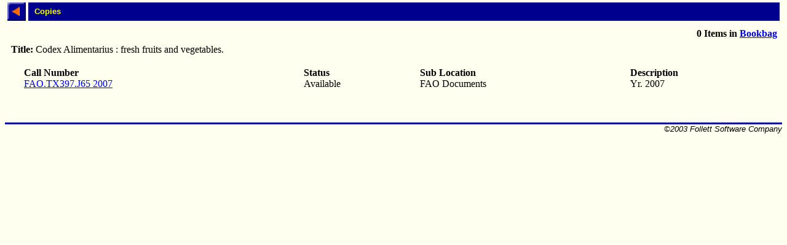

--- FILE ---
content_type: text/html; charset=ISO-8859-1
request_url: http://library.comfsm.fm/webopac/copyinfo?searchtext=Codex+Alimentarius+%3A+fresh+fruits+and+vegetables.&k1=187062&k2=Joint+FAO%2FWHO+Codex+Alimentarius+Commission.&k3=FAO.TX397.J65+2007
body_size: 2770
content:
<HTML>
<HEAD>
<TITLE>Copy Information</TITLE>
</HEAD>
<BODY>
<SCRIPT LANGUAGE="javascript" SRC="/webopac/wr/English/BOOKBAG.JS" TYPE="text/javascript"></SCRIPT>
<SCRIPT LANGUAGE="javascript" SRC="/webopac/wr/UILIB.JS" TYPE="text/javascript"></SCRIPT>
<BODY BACKGROUND="/webopac/wr/BACKGROUND.GIF" BGCOLOR="#FFFFFF" TOPMARGIN="0">
<TABLE BORDER="0" CELLPADDING="0" CELLSPACING="4" WIDTH="100%">
<TR>
<TD><A HREF="JavaScript: window.history.back()"><IMG SRC="/webopac/wr/PREV.GIF" ALT="Back" BORDER="0" WIDTH="30" HEIGHT="30"></A></TD>
<TD WIDTH="100%" HEIGHT="30" BGCOLOR="#00008E"><IMG SRC="/webopac/wr/SPACE.GIF" WIDTH="10" HEIGHT="1"><FONT COLOR="#FFFF00" SIZE="2" FACE="Arial,Helvetica"><STRONG>Copies</STRONG></FONT></TD>
</TR>
</TABLE>
<TABLE WIDTH="100%" BORDER="0" CELLPADDING="0" CELLSPACING="8">
<FONT SIZE="3" FACE="Arial,Helvetica">
<TR>
<TD ALIGN="RIGHT">
<STRONG><SCRIPT LANGUAGE="javascript" TYPE="text/javascript">
<!-- hide script from old browsers.
GetBookbagStatus("1")
// end of hide -->
</SCRIPT></STRONG>
</TD>
</TR>
</FONT>
</TABLE>
<TABLE BORDER="0" CELLPADDING="0" CELLSPACING="0">
<FONT SIZE="3" FACE="Arial,Helvetica">
<TR VALIGN="TOP">
<TD><IMG SRC="/webopac/wr/SPACE.GIF" BORDER="0" WIDTH="10" HEIGHT="10"></TD>
<TD COLSPAN="1"><STRONG>Title:&nbsp;</STRONG></TD>
<TD COLSPAN="1">Codex Alimentarius : fresh fruits and vegetables.</TD>
</TR>
<TR><TD><IMG SRC="/webopac/wr/SPACE.GIF" BORDER="0" WIDTH="10" HEIGHT="20"></TR>
</FONT>
</TABLE>
<table border="0" cellpadding="0" cellspacing="0" width="100%">
<FONT SIZE="3" FACE="Arial,Helvetica">
<TR>
<TD><IMG SRC="/webopac/wr/SPACE.GIF" BORDER="0" WIDTH="10" HEIGHT="10"></TD>
<TD><STRONG>Call&nbsp;Number</STRONG></TD>
<TD><STRONG>Status</STRONG></TD>
<TD><STRONG>Sub Location</STRONG></TD>
<TD><STRONG>Description</STRONG></TD>
</TR>
<TR>
<TD>&nbsp;</TD>
<TD><A HREF="/webopac/callnum?searchtext=FAO.TX397.J65+2007">FAO.TX397.J65 2007</A></TD>
<TD>Available</TD>
<TD>FAO Documents</TD>
<TD>Yr. 2007</TD>
</TR>
<tr><td colspan="5">&nbsp;</td></tr>
<tr>
<td>&nbsp;</td>
<TD NOWRAP></TD>
<TD COLSPAN="3"></TD>
</TR>
</FONT>
</TABLE>
<br>
<table summary="" border="0" cellpadding="0" cellspacing="0" width="100%">
 <tr><td width="100%"><img src="/webopac/wr/BAR.GIF" width="100%" height="3" alt=""></td></tr>
</table>

<table summary="" border="0" cellpadding="0" cellspacing="0" width="100%">
 <tr><td align="left" width="50%"><address><font color="#000000" size="2" face="Arial,Helvetica">

 </font></address></td>
 <td width="100%" align="right"><address><font color="#000000" size="2" face="Arial,Helvetica">
&copy;2003 Follett Software Company</font></address></td>
 </tr>
</table>

</body></html>
